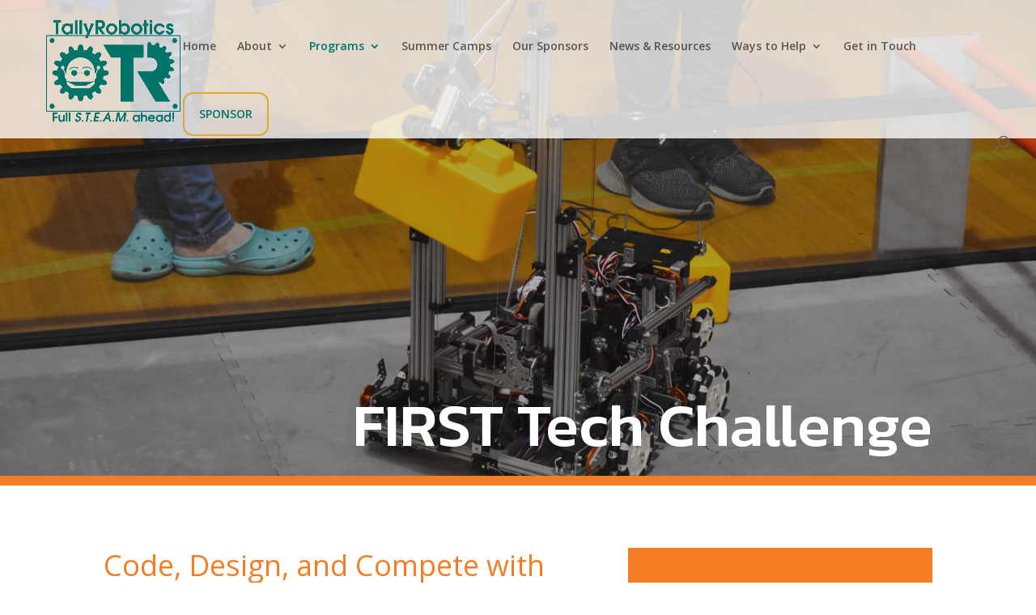

--- FILE ---
content_type: text/css
request_url: http://www.tallyrobotics.org/wp-content/et-cache/29/et-core-unified-29.min.css?ver=1762208975
body_size: 243
content:
.mobile_menu_bar:before,.mobile_menu_bar:after,#top-menu li.current-menu-ancestor>a,#top-menu li.current-menu-item>a{color:#007469!important}sup{vertical-align:bottom!important;font-size:smaller}.cta-button{border:2px solid #e1a834;border-radius:12px;transition:all .3s 0s}.cta-button a{padding:18px!important;color:#007469!important}.cta-button:hover{transform:scale(1.1);transition:all .2s 0s}

--- FILE ---
content_type: text/css
request_url: http://www.tallyrobotics.org/wp-content/et-cache/29/et-core-unified-tb-93-deferred-29.min.css?ver=1762208976
body_size: 885
content:
div.et_pb_section.et_pb_section_0_tb_footer,div.et_pb_section.et_pb_section_1_tb_footer{background-image:linear-gradient(180deg,#000000 0%,#007469 100%)!important}.et_pb_section_0_tb_footer.et_pb_section,.et_pb_section_1_tb_footer.et_pb_section{padding-top:1px;padding-bottom:0px;margin-top:180px}.et_pb_row_0_tb_footer{background-image:linear-gradient(135deg,rgba(23,0,190,0) 36%,#007469 36%);box-shadow:30vw 0px 0px 0px #007469}.et_pb_row_0_tb_footer.et_pb_row{padding-top:160px!important;padding-bottom:50px!important;margin-top:-80px!important;padding-top:160px;padding-bottom:50px}.et_pb_text_0_tb_footer h3,.et_pb_text_1_tb_footer h3{font-family:'Kanit',Helvetica,Arial,Lucida,sans-serif;font-weight:700;font-size:24px;line-height:1.4em}.et_pb_blurb_0_tb_footer.et_pb_blurb p,.et_pb_blurb_1_tb_footer.et_pb_blurb p,.et_pb_blurb_2_tb_footer.et_pb_blurb p{line-height:1.2em}.et_pb_blurb_0_tb_footer.et_pb_blurb,.et_pb_blurb_1_tb_footer.et_pb_blurb,.et_pb_blurb_2_tb_footer.et_pb_blurb{font-size:16px;line-height:1.2em}.et_pb_blurb_0_tb_footer .et-pb-icon,.et_pb_blurb_1_tb_footer .et-pb-icon{font-size:16px;color:#ffffff;font-family:ETmodules!important;font-weight:400!important}.et_pb_blurb_0_tb_footer .et_pb_blurb_content,.et_pb_blurb_1_tb_footer .et_pb_blurb_content,.et_pb_blurb_2_tb_footer .et_pb_blurb_content{max-width:100%}.et_pb_blurb_2_tb_footer .et-pb-icon{font-size:21px;color:#ffffff;font-family:ETmodules!important;font-weight:400!important}.et_pb_text_2_tb_footer,.et_pb_text_2_tb_footer a{font-size:16px}.et_pb_text_2_tb_footer.et_pb_text a{color:#ffffff!important}.et_pb_text_2_tb_footer ul li{line-height:2em;font-size:16px;line-height:2em}.et_pb_text_2_tb_footer ul{list-style-type:none!important;padding-left:1px!important}.et_pb_image_0_tb_footer{text-align:left;margin-left:0}.et_pb_text_3_tb_footer.et_pb_text{color:#FFFFFF!important}@media only screen and (max-width:980px){.et_pb_row_0_tb_footer{background-color:initial}.et_pb_image_0_tb_footer .et_pb_image_wrap img{width:auto}}@media only screen and (max-width:767px){.et_pb_section_0_tb_footer.et_pb_section,.et_pb_section_1_tb_footer.et_pb_section{padding-top:48px;padding-bottom:48px;margin-top:0px}.et_pb_row_0_tb_footer{background-image:initial;box-shadow:0vw 0px 0px 0px #007469}.et_pb_row_0_tb_footer.et_pb_row{padding-top:0px!important;margin-top:0px!important;padding-top:0px!important}.et_pb_image_0_tb_footer .et_pb_image_wrap img{width:auto}}div.et_pb_section.et_pb_section_0{background-image:linear-gradient(180deg,rgba(35,31,32,0.34) 0%,rgba(35,31,32,0.4) 100%),url(https://www.tallyrobotics.org/wp-content/uploads/2022/06/DSC_0350-1-scaled.jpg)!important}.et_pb_section_0{border-color:#F57E25;border-bottom-width:12px;height:600px}.et_pb_post_title_0 .et_pb_title_container h1.entry-title,.et_pb_post_title_0 .et_pb_title_container h2.entry-title,.et_pb_post_title_0 .et_pb_title_container h3.entry-title,.et_pb_post_title_0 .et_pb_title_container h4.entry-title,.et_pb_post_title_0 .et_pb_title_container h5.entry-title,.et_pb_post_title_0 .et_pb_title_container h6.entry-title{font-family:'Kanit',Helvetica,Arial,Lucida,sans-serif;font-size:75px;color:#FFFFFF!important;text-align:right}.et_pb_section .et_pb_post_title_0.et_pb_post_title{margin-top:27%!important}.et_pb_post_title_0 .et_pb_title_featured_container img{height:auto;max-height:none}@media only screen and (max-width:980px){.et_pb_section_0{border-bottom-width:12px}}@media only screen and (max-width:767px){.et_pb_section_0{border-bottom-width:12px}}